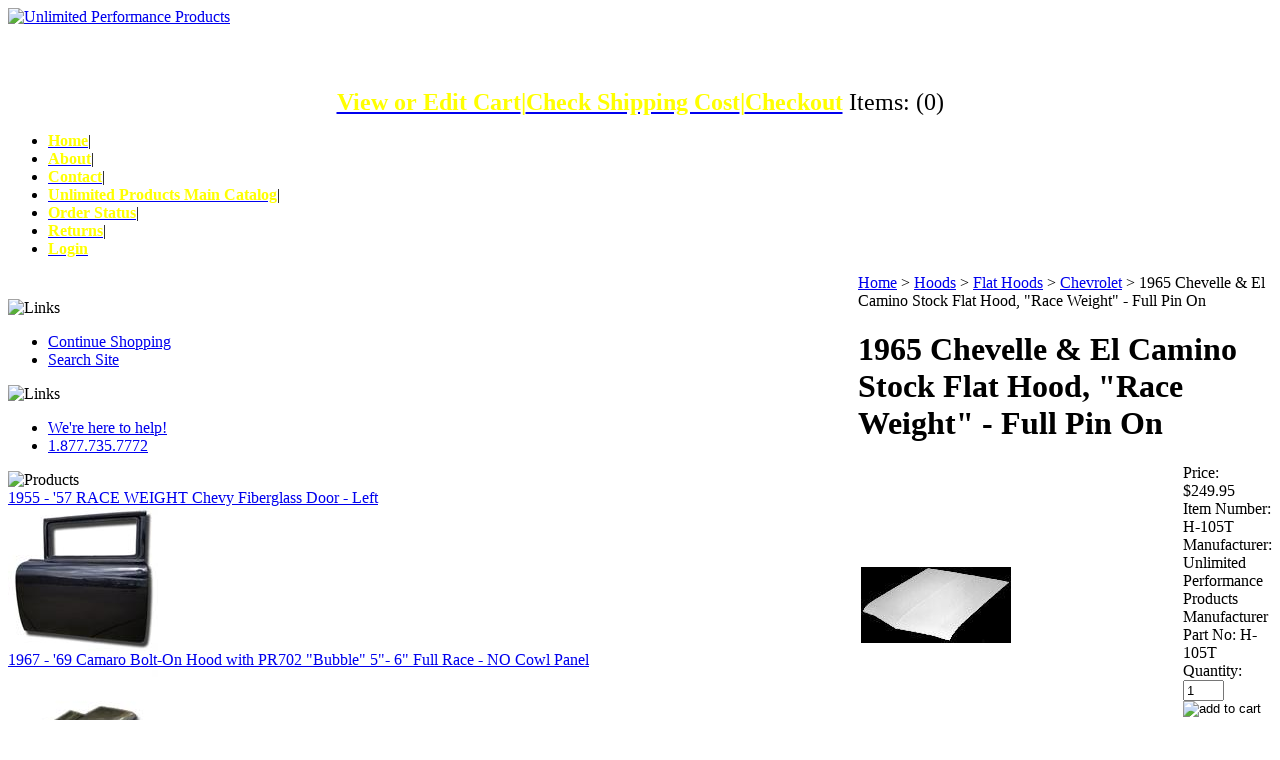

--- FILE ---
content_type: text/html; charset=utf-8
request_url: http://0407a0f.netsolstores.com/1962-65chevynovastockflathoodpinfront-5-4-2.aspx
body_size: 12550
content:


<!DOCTYPE html PUBLIC "-//W3C//DTD XHTML 1.0 Transitional//EN" "http://www.w3.org/TR/xhtml1/DTD/xhtml1-transitional.dtd">

<html xmlns="http://www.w3.org/1999/xhtml" lang="en">
<head id="ctl00_headTag"><title>
	1965 Chevelle &amp; El Camino Stock Flat Hood, &quot;Race Weight&quot; - Full Pin On
</title>
    <script type="text/javascript" src="/scripts/jquery-3.5.1.min.js" integrity='sha384-ZvpUoO/+PpLXR1lu4jmpXWu80pZlYUAfxl5NsBMWOEPSjUn/6Z/hRTt8+pR6L4N2' crossorigin='anonymous'></script>
    <script type="text/javascript" src="/scripts/jquery-ui-1.13.0.min.js" integrity='sha384-GH7wmqAxDa43XGS89eXGbziWEki6l/Smy1U+dAI7ZbxlrLsmal+hLlTMqoPIIg1V' crossorigin='anonymous'></script>
    <script type="text/javascript" src="/scripts/json2.js" integrity='sha384-rY3wIRyRmLeQV74T/sN7A3vmSdmaUvjIIzs0Z0cxcwXDHrUumbS3B3u18KlipZ2i' crossorigin='anonymous'></script>
    <script type="text/javascript" src="/scripts/jstorage.js" integrity='sha384-oC7ifurXSiCOGfj0Uy8BEQzbYTql7TzwHA8cE+mQY4skImVU0TX2RYBBKdXDs5cp' crossorigin='anonymous'></script>

    <link type="text/css" rel="stylesheet" href="/custom.css.aspx?theme=145&amp;10200" /><link rel="image_src" href="http://0407a0f.netsolstores.com/images/products/thumb/h-105.2.jpg" /><link rel="stylesheet" type="text/css" href="/scripts/jQueryUiStyles/jquery-ui.min.css" /><meta name="description" content="H105T: Full fiberglass replica hood. Features molded edges on all sides to assure a perfect fit. &quot;Race Weight&quot; - Full Pin On." /><meta name="keywords" content="unlimited, racing, store, ford, chevy, fiberglass, carbon fiber, chevrolet, cars, parts, dodge, mustang, seats, scoops, trucks, " /><meta property="og:title" content="1965 Chevelle &amp;amp; El Camino Stock Flat Hood, &amp;quot;Race Weight&amp;quot; - Full Pin On" /><meta property="og:description" content="H105T: Full fiberglass replica hood. Features molded edges on all sides to assure a perfect fit. &amp;quot;Race Weight&amp;quot; - Full Pin On." /><meta property="og:image" content="http://0407a0f.netsolstores.com/images/products/thumb/h-105.2.jpg" /><meta property="og:site_name" content="Unlimited Performance Products" /><meta property="og:url" content="http://0407a0f.netsolstores.com/1962-65chevynovastockflathoodpinfront-5-4-2.aspx" /><link rel="canonical" href="http://0407a0f.netsolstores.com/1962-65chevynovastockflathoodpinfront-5-4-2.aspx" />
    <script type="text/javascript" src="/scripts/storefront.js" integrity='sha384-wZ3DIKW9ZSoCKqJd55/BNLEcz3mgQhgMwHCw/jwN8k3RG+Hr9bq6e6m10w1YVJqQ' crossorigin='anonymous'></script>
    <script type="text/javascript" src="/scripts/storefront.ie10.js" integrity='sha384-9qRZorpiHcWTyPYogrGSXMS7WL+BQqd4f8L1TM8QShlm70sVe2mrRGcdOVqWssZ2' crossorigin='anonymous'></script>
    <script type="text/javascript" src="/scripts/jquery.producthistory.js" integrity='sha384-mGvZy9PlgY3eQGscCu2QBJCfNYGTuq65xdGE0VNdMv45A6y3R+TxUjF5aIZ+uLx3' crossorigin='anonymous'></script>
    
    <style type="text/css" media="all">
        .product-detail #additional {float:left;margin:10px 0 0;width:100%;}
        .product-detail #additional ul.tabs {float:left;width:100%; list-style-type:none !important; margin-left: 0px !important; padding-left: 0px !important; margin-right: 0px !important; padding-right: 0px !important;}
        .product-detail #additional ul.tabs li {float:left;width:24%;font-size:12px;text-align:center;border:1px solid #ddd;background:url(/images/item-bg.gif) repeat-x left bottom;}
        .product-detail #additional ul.tabs li.tab-desc {border-left:none;}
        .product-detail #additional ul.tabs li.active {background:#fff;border-bottom:none;}
        .product-detail #additional ul.tabs li a {display:block;padding:10px;text-decoration:none;color:#666;}
        .product-detail #additional ul.tabs li.active a {font-weight:bold;color:#333;}
        #quantity-discounts {float:left;}
        .updateProgress {display: block;position: relative;background-color: #fff;filter: alpha(opacity=70);-moz-opacity: 0.7;opacity: 0.7;padding: 0px;margin: 0px;border: 0px;background-image: url("/images/indicator.gif");background-repeat: no-repeat;background-position: center center;z-index: 100000;}
    </style>
<meta http-equiv="content-type" content="text/html; charset=utf-8" /><meta http-equiv="content-language" content="en-us" /></head>

<body id="ctl00_bodyTag" class="product-page-type 1962-65chevynovastockflathoodpinfront-5-4-2-page">

    <form name="aspnetForm" method="post" action="./1962-65chevynovastockflathoodpinfront-5-4-2.aspx" onsubmit="javascript:return WebForm_OnSubmit();" id="aspnetForm">
<div>
<input type="hidden" name="__EVENTTARGET" id="__EVENTTARGET" value="" />
<input type="hidden" name="__EVENTARGUMENT" id="__EVENTARGUMENT" value="" />
<input type="hidden" name="__VIEWSTATE" id="__VIEWSTATE" value="2uBCeIh8RroEdi4tyKaBPHPo0DEH7tCmB6EVwg+mB0VXbqdcufLuTE5a58/uYf34ulMUvyc4O9wT8L9L6z47tx+nmpEivTJS1nRO2xKUNo//ocxwzA5uPDHfnlZqpQwd9xdulUxe3yNA8u6nRfvOrGfZRKfhvUh4FKczLjFe9MIeop4C++iJ3EJOVy8BgMJk/hSdGE88jWzx9vJW8L0pqX1ifF/31lMQoJlGqSPHqVqkudq+TuRIewpMuKKUkY6FtyqXQSZb9PkvX0Bao+7okpM6Pq09be+AO3zaBpTVeirP71ClGE+Fqj8N1nLubLIukz9tWtS2QTNju5/r2lml9MJQj71+1Iset4CdNF+VS/pH0ABghNJyExC7TurbzK1unysglHbmNnAADznupOckLV3mPP01NBk20+xcRvpiiZQlfHd7pLcxTY828er7NL+KIbCGmNhaX4f5Nzh/Gr8iOZ5vXKz2PJsURigaadZRy/Kf4YxkPyYIkiMjB7ZWpqOEYi++k0wZIk/pxZbHlAIKZu95ExLPyCkEnfHhPU/pXwq0DrkrMUBtZgkVhRB8qYZnieDc9hWyRhd84TX5bCSCjMyT8xHFx2h0WMVSl8O2KDziu3xop8BPYNJdK9MBo1CQkkGbLVHizuxux9wZL80pirlkFnCtDfwUNbWe9ITTOgFcIJXfyJfVzFhK5ohYWDjZ5qT0Vbhc63IrhsR9AmxLXJ+VBU9j16m7CJr+0wlO/FyMDMO/XfLGFLSPDxJm3lrg1Y5P1Adg6gKijfnwZU95LULoyAwgxVs2jGsGHdQ7ELTAbabe//DTJzUfuIV8QI1tR4o7BrOIBAmv6Pz987SPACN9tSjZb6TY0Gj6wACcdSSvNE/dpqH5T73pzs38EkCiMKqB63gwuULiU9lL1HkL28OOTIv7Xe/eL4dZD07JWVWcxsIknrQsrZxNKzPcPaOLH2bhyMzlwjkfJu3m5q7hC/Tbu0yGuHtkukRPNe0CzKUZNit8pw63VPGbxPfpAoDrE3yJdyKMuR4Bulqcb4XH9DS/e9+KZjBZakpBUTPlfRqmfExQnFTi158ieymcN1COeS+zId7UB9j54WuBGSkTyR8djbtix1vywM6JxCExoCDdmYGnqqJrZShGuUgGam6d7SfzdU4OnaXz+ea62D7j/gNKgKPiBFH6tt0sJFpvcUbQuMbj/3la30jNkvzea3olzmsRIAB0/y6x3kToXtTmCVw7Rt29CsJ5JD1UuF3bqYs1sqOxTekYR+7jmlQp2JH3gYLC8L+6FXhm8uyw0I00U7kozSBFuCNDvfvdxX8IA2F4Ef3Nfd/JA16kKvktjDCSvHIrzdvcdHaN7cJrJLACpau/AnM9NVr/BFHn33vBnXD/r8h/4fpLIM/eTZKAMBVy" />
</div>

<script type="text/javascript">
//<![CDATA[
var theForm = document.forms['aspnetForm'];
if (!theForm) {
    theForm = document.aspnetForm;
}
function __doPostBack(eventTarget, eventArgument) {
    if (!theForm.onsubmit || (theForm.onsubmit() != false)) {
        theForm.__EVENTTARGET.value = eventTarget;
        theForm.__EVENTARGUMENT.value = eventArgument;
        theForm.submit();
    }
}
//]]>
</script>


<script src="/WebResource.axd?d=pynGkmcFUV13He1Qd6_TZAG0REM8qqEBAHCZinHsmTftbBz8ARFqQG4SmTbTGQGNsxByiuhhp7M8BL__qlDclA2&amp;t=638259264720000000" type="text/javascript"></script>


<script src="/ScriptResource.axd?d=nv7asgRUU0tRmHNR2D6t1HtMr9P-x2_74eSuheOvyS9sgudK_1OOBbqxeT95Oz7T4EgKT-ui-t0v-5WHdBjnvkKGXbdd-7IxxFMhrIT9raX1Q8vQJZ8sjEME6_5pfXflUbfOeoegYHjikdC7srSHlw2&amp;t=52f3558a" type="text/javascript"></script>
<script src="/ScriptResource.axd?d=NJmAwtEo3Ipnlaxl6CMhvtsjOePWILLXcWxlwCsHYz8fzRI9N5f0JccCBUsBm33EENLZXDYwZteS25FdzlV0igVEWzubi67r3jAiJ3i-Sz9kW0feR-VvdZFL844GJHYGuTW7fGD09j6SX6uvNV2Oe-XsnzpZhTrgTJSBMIzc6Ho1&amp;t=ffffffffb1d0f179" type="text/javascript"></script>
<script src="/ScriptResource.axd?d=dwY9oWetJoJoVpgL6Zq8ODn6mY9ix_887qsASlhK_vTw8AMA8PPR6IrMWs6QekhgoBeNs0izHBQ96rkU8iFXd95XYcpwleh_m016WsHkHKye3D16O_Li6Ay_wDz-uYcv1BH84cWSb30mu8pq8vUXCyqjWfvUgbpIFFJaaE3GFNA1&amp;t=ffffffffb1d0f179" type="text/javascript"></script>
<script type="text/javascript">
//<![CDATA[
function WebForm_OnSubmit() {
if (typeof(ValidatorOnSubmit) == "function" && ValidatorOnSubmit() == false) return false;
return true;
}
//]]>
</script>

<div>

	<input type="hidden" name="__VIEWSTATEGENERATOR" id="__VIEWSTATEGENERATOR" value="1314A63E" />
	<input type="hidden" name="__SCROLLPOSITIONX" id="__SCROLLPOSITIONX" value="0" />
	<input type="hidden" name="__SCROLLPOSITIONY" id="__SCROLLPOSITIONY" value="0" />
	<input type="hidden" name="__VIEWSTATEENCRYPTED" id="__VIEWSTATEENCRYPTED" value="" />
	<input type="hidden" name="__EVENTVALIDATION" id="__EVENTVALIDATION" value="cLTYpLSOiicKIfxZM9lq2is1+Tz/uav2sByoIUKfIaclYSjhRpeMb/WqG41uZ2IyDH1gz2erey71yB93bMg0tuJ4peYnY9eBUq2Kc16N41wU/uUllKOmoHqFN2IIK92dVpGB0nRcZaYgr64yh6E7rLuriuwKS6oarYAw+8RMg+AKLyyYWCeFCy3CDk6iHeJexUhKI3drbG/auMA8+Uk7zLQ03bTE9Hq+U+iWQP3PX8Dn2ez4LL3PnulOGRAvCYjC" />
</div>
        

        

        

        <div id="wrapper">
            <table id="ctl00_container" class="page-container" cellspacing="0" cellpadding="0" border="0" style="border-collapse:collapse;">
	<tr id="ctl00_header">
		<td id="ctl00_headerContent" class="page-header"><div id="header-wrap">
<div class="logo"><a href="index.aspx"> <img src="../../../themes/setupwizardtheme/images/layout/site_logo.gif" alt="Unlimited Performance Products" /> </a></div>
<div>
<div class="user-menu" style="text-align: center;"><span style="font-size: large;"><span style="color: #ffff00;"><strong><a href="cart.aspx"><span style="color: #ffff00;"><br /><br /><br /><span style="font-size: x-large;">View or Edit Cart</span></span></a><span style="font-size: x-large;">|<a href="cart.aspx"><span style="color: #ffff00;">Check Shipping Cost</span></a>|<a href="checkout.aspx"><span style="color: #ffff00;">Checkout</span></a></span></strong></span><span style="font-size: x-large;"> <span class="cart-icon">Items:</span> <span class="cart-count">(0)</span></span></span></div>
<span style="font-size: x-large;"><b> </b></span></div>
<ul class="main-menu">
<li><a href="index.aspx"><span style="color: #ffff00;"><b>Home</b></span></a>|</li>
<li><a href="about-us.aspx"><span style="color: #ffff00;"><b>About</b></span></a>|</li>
<li><a href="contact-us.aspx"><span style="color: #ffff00;"><b>Contact</b></span></a>|</li>
<li><a href="additionalparts.aspx"><span style="color: #ffff00;"><b>Unlimited Products Main Catalog</b></span></a>|</li>
<li><a href="order-history.aspx"><span style="color: #ffff00;"><b>Order Status</b></span></a>|</li>
<li><a href="return-policy.aspx"><span style="color: #ffff00;"><b>Returns</b></span></a>|</li>
<li><a href="login.aspx"><span style="color: #ffff00;"><b>Login</b></span></a></li>
</ul>
</div></td>
	</tr><tr id="ctl00_body" class="page-body">
		<td id="ctl00_bodyContent" class="page-body-content">
                        <div role="main">
                            <table id="ctl00_columns" class="page-body-columns" cellspacing="0" cellpadding="0" border="0" style="border-collapse:collapse;">
			<tr>
				<td id="ctl00_leftColumn" class="page-column-left"><table border="0" cellpadding="0" cellspacing="0" class="module links-module" style="width:100%;">
					<tr>
						<td class="module-header"><img src="/themes/setupwizardtheme/images/layout/mod_head_links_lt.gif" alt="Links" style="border-width:0px;" /></td>
					</tr><tr>
						<td class="module-body">
  <ul class="module-list links-nav">
	<li><a href="http://www.up22.com/Search.htm" target="_blank">Continue Shopping</a></li><li><a href="http://www.up22.com/Search.htm" target="_blank">Search Site</a></li>  
  </ul>
</td>
					</tr>
				</table>
<table border="0" cellpadding="0" cellspacing="0" class="module links-module" style="width:100%;">
					<tr>
						<td class="module-header"><img src="/themes/setupwizardtheme/images/layout/mod_head_links_lt.gif" alt="Links" style="border-width:0px;" /></td>
					</tr><tr>
						<td class="module-body">
  <ul class="module-list links-nav">
	<li><a href="https://0407a0f.netsolstores.com/contact-us.aspx">We&#39;re here to help!</a></li><li><a href="https://0407a0f.netsolstores.com/contact-us.aspx" target="_blank">1.877.735.7772</a></li>  
  </ul>
</td>
					</tr>
				</table>
<table border="0" cellpadding="0" cellspacing="0" class="module product-list-module" style="width:100%;">
					<tr>
						<td class="module-header"><img src="/themes/setupwizardtheme/images/layout/mod_head_featured_lt.gif" alt="Products" style="border-width:0px;" /></td>
					</tr><tr>
						<td class="module-body">
      
  <div class="featured-products-item"><a href="1979-93fordmustangfiberglassdoors-rightandleft-2-1-1-1-4-2.aspx">1955 - &#39;57 RACE WEIGHT Chevy Fiberglass Door - Left</a><div class="featured-products-item-img"><a href="1979-93fordmustangfiberglassdoors-rightandleft-2-1-1-1-4-2.aspx"><img alt="1955 - &#39;57 RACE WEIGHT Chevy Fiberglass Door - Left" src="/images/products/thumb/55512and55588L.1.jpg" border="0" /></a></div></div><div class="featured-products-item"><a href="1967-69camarohoodwithpr702bubble5-6fullrace-1.aspx">1967 - &#39;69 Camaro Bolt-On Hood with PR702 &quot;Bubble&quot; 5&quot;- 6&quot; Full Race - NO Cowl Panel</a><div class="featured-products-item-img"><a href="1967-69camarohoodwithpr702bubble5-6fullrace-1.aspx"><img alt="1967 - &#39;69 Camaro Bolt-On Hood with PR702 &quot;Bubble&quot; 5&quot;- 6&quot; Full Race - NO Cowl Panel" src="/images/products/thumb/CA776Tgray.jpg" border="0" /></a></div></div> 	 
  
</td>
					</tr>
				</table>

<table border="0" cellpadding="0" cellspacing="0" class="module search-module" style="width:100%;">
					<tr>
						<td class="module-header"><img src="/themes/setupwizardtheme/images/layout/mod_head_search_lt.gif" alt="Search" style="border-width:0px;" /></td>
					</tr><tr>
						<td class="module-body">
	<table border="0" cellpadding="0" cellspacing="0" class="mod-body " style="width:100%;">
							<tr>
								<td class="mod-body-tl"></td><td class="mod-body-tp"></td><td class="mod-body-tr"></td>
							</tr><tr>
								<td class="mod-body-lt"></td><td class="mod-body-body">
		<div id="ctl00_ctl06_pnlSearch" onkeypress="javascript:return WebForm_FireDefaultButton(event, &#39;ctl00_ctl06_imbGo&#39;)">
									
			<table cellpadding="0" cellspacing="0" style="margin: 0; padding: 0; border: none; border-collapse: collapse;">
				<tr>
					<td style="padding-right: 7px; width: 100%">
						<input name="ctl00$ctl06$txtSearch" type="text" maxlength="100" id="ctl00_ctl06_txtSearch" class="textbox search-module-text" style="width:100%;" />
					</td>
					<td style="text-align: right;">
						<input type="image" name="ctl00$ctl06$imbGo" id="ctl00_ctl06_imbGo" src="/themes/setupwizardtheme/images/buttons/mod_btn_go.gif" alt="Go" style="border-width:0px;" />
					</td>
				</tr>
			</table>
		
								</div>
		
	</td><td class="mod-body-rt"></td>
							</tr><tr>
								<td class="mod-body-bl"></td><td class="mod-body-bt"></td><td class="mod-body-br"></td>
							</tr>
						</table>
</td>
					</tr>
				</table>
<table border="0" cellpadding="0" cellspacing="0" class="module login-module" style="width:100%;">
					<tr>
						<td class="module-header"><img src="/themes/setupwizardtheme/images/layout/mod_head_login_lt.gif" alt="Account Login" style="border-width:0px;" /></td>
					</tr><tr>
						<td class="module-body">

  <table border="0" cellpadding="0" cellspacing="0" class="mod-body " style="width:100%;">
							<tr>
								<td class="mod-body-tl"></td><td class="mod-body-tp"></td><td class="mod-body-tr"></td>
							</tr><tr>
								<td class="mod-body-lt"></td><td class="mod-body-body">
					 
	
		  <div id="ctl00_ctl07_lvDisplay_pnlLogin" onkeypress="javascript:return WebForm_FireDefaultButton(event, &#39;ctl00_ctl07_lvDisplay_imbGo&#39;)">
									
		    <table cellpadding="0" cellspacing="0" style="table-layout:fixed; width:100%">
		      <tr>
						<td>
							<label for="ctl00_ctl07_lvDisplay_txtUsername" id="ctl00_ctl07_lvDisplay_lblUsername" class="label">Email Address:</label>
							<input name="ctl00$ctl07$lvDisplay$txtUsername" type="text" maxlength="255" id="ctl00_ctl07_lvDisplay_txtUsername" class="textbox login-module-user" />
						</td>
		      </tr>
		      <tr>
						<td>
							<label for="ctl00_ctl07_lvDisplay_txtPassword" id="ctl00_ctl07_lvDisplay_lblPassword" class="label">Password:</label>
				
							
									<div id="password-message"><small>You will be prompted to enter your password on the next page</small></div>
								
						</td>
		      </tr>
		    </table>
				<div style="margin: 10px 0;">
					
				</div>
				
				<div style="text-align:right;margin-top:7px;">
					<input type="image" name="ctl00$ctl07$lvDisplay$imbGo" id="ctl00_ctl07_lvDisplay_imbGo" src="/themes/setupwizardtheme/images/buttons/mod_btn_signin.gif" alt="login" style="border-width:0px;" /><br />
					<a id="ctl00_ctl07_lvDisplay_hypCreate" href="register.aspx">Create an account</a><br />
					<a id="ctl00_ctl07_lvDisplay_hypForgot" href="send-password.aspx">Forgot Password?</a>
				</div>
		  
								</div>
		
  		  
  </td><td class="mod-body-rt"></td>
							</tr><tr>
								<td class="mod-body-bl"></td><td class="mod-body-bt"></td><td class="mod-body-br"></td>
							</tr>
						</table> 

</td>
					</tr>
				</table>
<table border="0" cellpadding="0" cellspacing="0" class="module login-module" style="width:100%;">
					<tr>

					</tr><tr>
						<td class="module-body">
  <table border="0" cellpadding="0" cellspacing="0" class="mod-body " style="width:148px;">
							<tr>
								<td class="mod-body-tl"></td><td class="mod-body-tp"></td><td class="mod-body-tr"></td>
							</tr><tr>
								<td class="mod-body-lt"></td><td class="mod-body-body">
     <div id="ctl00_ctl08_pnlAddThisModule">
									
     <ad:addthis id='atModuleButton' buttonset='toolbox' username='' ></ad:addthis><script src='/scripts/addthis.js' type='text/javascript'></script><script src='//s7.addthis.com/js/250/addthis_widget.js' type='text/javascript'></script>
								</div>
  </td><td class="mod-body-rt"></td>
							</tr><tr>
								<td class="mod-body-bl"></td><td class="mod-body-bt"></td><td class="mod-body-br"></td>
							</tr>
						</table> 
</td>
					</tr>
				</table>
</td><td id="ctl00_centerColumn" class="page-column-center"><div id="ctl00_breadcrumb" class="breadcrumb">
					
                                            <span id="ctl00_breadcrumbContent"><span><a href="/">Home</a></span><span>&#160;&gt;&#160;</span><span><a href="/hoods.aspx">Hoods</a></span><span>&#160;&gt;&#160;</span><span><a href="/flatstockhoods.aspx">Flat Hoods</a></span><span>&#160;&gt;&#160;</span><span><a href="/chevrolet-12.aspx">Chevrolet</a></span><span>&#160;&gt;&#160;</span><span>1965 Chevelle &amp; El Camino Stock Flat Hood, &quot;Race Weight&quot; - Full Pin On</span></span>
                                        
				</div>
    <input name="ctl00$pageContent$productDetailsID" type="hidden" id="ctl00_pageContent_productDetailsID" class="productDetailsID" value="30781" />
    
    <div id="ctl00_pageContent_productAjaxPanel">
					
        <script type="text/javascript">
//<![CDATA[
Sys.WebForms.PageRequestManager._initialize('ctl00$pageContent$scriptManager', 'aspnetForm', ['tctl00$pageContent$productDetailUpdatePanel',''], [], ['ctl00$pageContent$addToCart',''], 90, 'ctl00');
					//]]>
</script>

        <div id="ctl00_pageContent_productDetailUpdatePanel">
						
                <div id="product-detail-div" class="product-detail" itemscope itemtype="http://schema.org/Product">
                    <h1>1965 Chevelle &amp; El Camino Stock Flat Hood, &quot;Race Weight&quot; - Full Pin On</h1>


<table class="prod-detail" cellpadding="0" cellspacing="0">
  <tr>
    <td class="prod-detail-lt">
                              <table width='325px'><tr><td><a href='/images/products/detail/h-105.2.jpg' class='MagicZoomPlus' rel='zoom-position:inner; smoothing: false; background-color: #5A5A5A; background-opacity: 45; background-speed: 500; caption-source: img:title; disable-zoom: false; disable-expand: false; zoom-fade: true; keep-thumbnail: true; selectors-effect: disolve; ' id='Zoomer'><img src='/images/products/display/h-105.2.jpg' alt='' title='' /></a><br/></td></tr></table>
                                </td>
    <td class="prod-detail-rt">
            <div class="prod-detail-price">
                          <div class="prod-detail-cost"><span class="prod-detail-cost-label">Price:</span> <span class="prod-detail-cost-value">$249.95</span></div>
                    	      </div>
                	<div class="prod-detail-part"><span class="prod-detail-part-label">Item Number:</span> <span class="prod-detail-part-value">H-105T</span></div>
                      	<div class="prod-detail-man">
                      <div class="prod-detail-man-name"><span class="prod-detail-man-name-label">Manufacturer:</span> <span class="prod-detail-man-name-value">Unlimited Performance Products</span></div>
                               
      	    <div class="prod-detail-man-part"><span class="prod-detail-man-part-label">Manufacturer Part No:</span> <span class="prod-detail-man-part-value">H-105T</span></div>
    	          </div>
                                
                  
      <div class="prod-detail-purchase" onkeypress="javascript:return WebForm_FireDefaultButton(event, &#39;ctl00_pageContent_addToCart&#39;)">
							<label for="ctl00_pageContent_txtQuantity" class="label">Quantity:</label><input name="ctl00$pageContent$txtQuantity" type="text" value="1" maxlength="10" size="3" id="ctl00_pageContent_txtQuantity" class="textbox-center" /><span id="ctl00_pageContent_ctl75" style="color:Red;display:none;"><br />* Whole number only</span><input type="image" name="ctl00$pageContent$addToCart" id="ctl00_pageContent_addToCart" class="prod-detail-add" buttonProperty="addToCart" src="/themes/setupwizardtheme/images/buttons/cart_btn_add.gif" alt="add to cart" onclick="javascript:WebForm_DoPostBackWithOptions(new WebForm_PostBackOptions(&quot;ctl00$pageContent$addToCart&quot;, &quot;&quot;, true, &quot;&quot;, &quot;&quot;, false, false))" style="border-width:0px;" />
						</div>            
      <div style="margin-top:20px;" class="clearfix">
		<div style="float:left; padding-bottom:10px; padding-right:10px;"><script src='//connect.facebook.net/en_US/all.js#xfbml=1'></script><fb:like href='http://0407a0f.netsolstores.com/1962-65chevynovastockflathoodpinfront-5-4-2.aspx?metaType=prd' id='fbButton' action='recommend' layout='box_count' colorscheme='light' font='arial'></fb:like></div>
		<div style="float:left;"><ad:addthis analytics='false' pubid='' buttonset='toolbox-largeicons'></ad:addthis><script src='/scripts/addthis.js' type='text/javascript'></script><script src='//s7.addthis.com/js/250/addthis_widget.js' type='text/javascript'></script></div>
      </div>       
          
           
		<table style="margin-top: 20px;">
			<tr>
																			</tr>
		</table> 
    </td>
  </tr>
    <tr>
    <td colspan="2" class="prod-detail-bt">
      <div class="prod-detail-desc"><p style="text-align: center;"><strong><span style="font-size: medium;">1965 Chevelle &amp; El Camino Stock Flat Hood,&nbsp;"Race Weight" - Full Pin On</span></strong></p>
<p><br />H-105T:&nbsp;<span>Full fiberglass replica hood. Features molded edges on all sides to assure a perfect fit.&nbsp;"Race Weight" - Full Pin On.</span><span></span></p>
<p style="text-align: center;"><strong><a href="http://www.up22.com/Search.htm" target="_blank">Click Here for 3,000 Other Body Panels For All Popular Race Cars</a></strong></p></div>
    </td>
  </tr>
  </table>
<a name="reviews"></a>

<h3 style="margin-top:20px">Unlimited Product Reviews</h3>

<div class="prod-detail-rating-add">
  <table cellpadding="0" cellspacing="3" width="100%">
    <tr>
      <td>
		
			<a id="ctl00_pageContent_ctl115_hlLogin" href="login.aspx?review&amp;product=30781">Login to rate or review this product</a>
		  
	  </td>
      <td style="text-align:right"></td>
    </tr>
  </table>  
</div>

<div class="prod-detail-rating-stat">
  <table cellpadding="0" cellspacing="3" width="100%">
    <tr>
	  <td><strong>(0 Ratings, 0 Reviews)</strong></td>
	  <td style="text-align:right">
		
	  </td>
	</tr>
  </table>
</div>

<div>

						</div>
		
                </div>
                <script type="text/javascript" src="/scripts/addthis.js"></script>
                <script type="text/javascript" src="/scripts/jquery.tabs.js"></script>
                <link href='/controls/magiczoomplus/magiczoomplus.css' rel='stylesheet' type='text/css' media='screen'/>
                <script src='/controls/magiczoomplus/magiczoomplus.js' type='text/javascript'></script>
            
					</div>
        
        <script language="javascript" type="text/javascript">
      
            var overlay = null;

            renderAddthisButtons();

            Sys.Application.add_load(function (sender, args) {
                var prm = Sys.WebForms.PageRequestManager.getInstance();
                prm.add_initializeRequest(InitializeRequest);
                if (prm.get_isInAsyncPostBack()) {
                    prm.add_endRequest(SocialButtonsRefresh);
                    prm.add_endRequest(AdvancedImageGalleryRefresh);
                    prm.add_endRequest(InitTabs);
                }
            });

            function AdvancedImageGalleryRefresh() {
                var head = document.getElementsByTagName('head')[0];

                var scriptSrc = '/controls/magiczoomplus/magiczoomplus.js';
                
                var script = document.createElement('script');
                script.type = 'text/javascript';
                script.src = scriptSrc;

                head.appendChild(script);
            }

            function SocialButtonsRefresh() {

                renderAddthisButtons();

                var head = document.getElementsByTagName('head')[0];

                if (window.addthis)
                    window.addthis = null;
                if (window.FB)
                    window.FB = null;

                var scriptSrc = '//connect.facebook.net/en_US/all.js#xfbml=1';
                             
                var script = document.createElement('script');
                script.type = 'text/javascript';
                script.src = scriptSrc;
                head.appendChild(script);

                scriptSrc = '//s7.addthis.com/js/250/addthis_widget.js';

                script = document.createElement('script');
                script.type = 'text/javascript';
                script.src = scriptSrc;
                head.appendChild(script);

                if (window.addthis) {
                    window.addthis.ost = 0;
                    window.addthis.update();
                }
            }

            function InitializeRequest(sender, args) {
                var productDetail = document.getElementById("product-detail-div");

                if (productDetail != null) {
                    if (overlay == null) {
                        overlay = document.createElement("div");
                        overlay.id = "product-detail-overlay";
                        overlay.setAttribute("class", "updateProgress");
                    }

                    var width = 0;
                    var height = 0;

                    if (productDetail.currentStyle) {
                        var paddingLeft = productDetail.currentStyle.paddingLeft.replace(/px,*\)*/g, "");
                        var paddingTop = productDetail.currentStyle.paddingTop.replace(/px,*\)*/g, "");

                        width = (productDetail.offsetWidth - paddingLeft - 1) + "px";
                        height = (productDetail.offsetHeight - paddingTop - 1) + "px";
                    }
                    else if (document.defaultView) {
                        width = document.defaultView.getComputedStyle(productDetail, '').getPropertyValue("width");
                        height = document.defaultView.getComputedStyle(productDetail, '').getPropertyValue("height");
                    }

                    if (width != 0 && height != 0) {
                        overlay.style.width = width;
                        overlay.style.height = height;
                        overlay.style.top = "-" + overlay.style.height;

                        productDetail.style.width = width;
                        productDetail.style.height = height;

                        productDetail.appendChild(overlay);
                    }
                }
            }

        </script>
    
				</div>
    <div id="ctl00_pageContent_pnlProductHistory">
					
    <script language="javascript" type="text/javascript">
        var prodName = '1965 Chevelle & El Camino Stock Flat Hood, "Race Weight" - Full Pin On';
        var prodId = '30781';

        var prodImg = '/images/products/thumb/h-105.2.jpg';

        var prodPrice = $(".prod-detail-cost-value").text();
        var prodUrl = '/1962-65chevynovastockflathoodpinfront-5-4-2.aspx'
        productHistory.HistoryActionQueue.push(function () { productHistory.addToHistory({ id: prodId, name: prodName, img: prodImg, url: prodUrl, price: prodPrice, isAuthenticated: 'False', isSaved: false }) });

        function CheckFileSize(input, maxSize) {
            if (input.files[0].size > maxSize) {
                var message = "The file that you are trying to send exceeds the ";
                if (maxSize > 1024 * 1024) {
                    message += (maxSize / 1024 / 1024).toFixed(2) + " mb ";
                } else {
                    message += maxSize.toString() + " Kb ";
                }
                message += "attachment limit.\nPlease, reduce the file size or select another file."
                alert(message);
                input.value = "";
            }
        }
    </script>
    
				</div>
</td><td id="ctl00_rightColumn" class="page-column-right">
</td>
			</tr>
		</table>
                        </div>
                    </td>
	</tr><tr id="ctl00_footer" class="page-footer">
		<td id="ctl00_footerContent" class="page-footer-content"><div id="footer-wrap">
<div class="footer-menu"><a href="index.aspx">Home</a> | <a href="about-us.aspx">About Us</a> | <a href="login.aspx">Login</a> | <a href="order-history.aspx">Order Status</a> | <a href="contact-us.aspx">Contact Us</a></div>
<div class="footer-copy">&copy;2026 Unlimited Performance Products, All Rights Reserved.</div>
</div></td>
	</tr>
</table>
        </div>

        <script type="text/javascript" src="http://www.google-analytics.com/ga.js"></script><script type='text/javascript'>
				var pageTracker = _gat._getTracker('UA-106809157-1');
				pageTracker._initData();
				pageTracker._trackPageview();
			</script>

    
<script type="text/javascript">
//<![CDATA[
var Page_Validators =  new Array(document.getElementById("ctl00_pageContent_ctl75"));
//]]>
</script>

<script type="text/javascript">
//<![CDATA[
var ctl00_pageContent_ctl75 = document.all ? document.all["ctl00_pageContent_ctl75"] : document.getElementById("ctl00_pageContent_ctl75");
ctl00_pageContent_ctl75.controltovalidate = "ctl00_pageContent_txtQuantity";
ctl00_pageContent_ctl75.focusOnError = "t";
ctl00_pageContent_ctl75.errormessage = "<br />* Whole number only";
ctl00_pageContent_ctl75.display = "Dynamic";
ctl00_pageContent_ctl75.type = "Integer";
ctl00_pageContent_ctl75.evaluationfunction = "RangeValidatorEvaluateIsValid";
ctl00_pageContent_ctl75.maximumvalue = "999999";
ctl00_pageContent_ctl75.minimumvalue = "1";
//]]>
</script>


<script type="text/javascript">
//<![CDATA[

var Page_ValidationActive = false;
if (typeof(ValidatorOnLoad) == "function") {
    ValidatorOnLoad();
}

function ValidatorOnSubmit() {
    if (Page_ValidationActive) {
        return ValidatorCommonOnSubmit();
    }
    else {
        return true;
    }
}
        
theForm.oldSubmit = theForm.submit;
theForm.submit = WebForm_SaveScrollPositionSubmit;

theForm.oldOnSubmit = theForm.onsubmit;
theForm.onsubmit = WebForm_SaveScrollPositionOnSubmit;

document.getElementById('ctl00_pageContent_ctl75').dispose = function() {
    Array.remove(Page_Validators, document.getElementById('ctl00_pageContent_ctl75'));
}
//]]>
</script>
</form>

    <script type="text/javascript" src="/scripts/defaultButtons.js" integrity='sha384-5ZmqjTEQUUwIAD4afcuMOcaT73hnTZAqZ8ksDHNW0EuVqgG36Nk3P85EzmMhqoVG' crossorigin='anonymous'></script>
</body>
</html>
